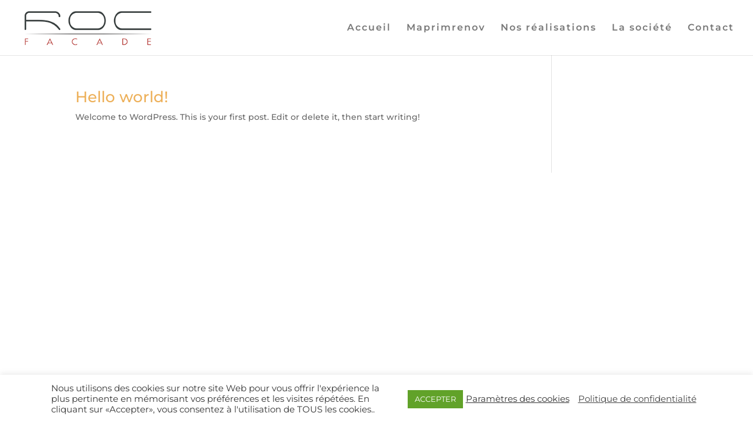

--- FILE ---
content_type: text/css
request_url: https://www.grouperoc.fr/wp-content/cache/fvm/min/1747666428-css6b35f9f15903d0f7394f8d227ccb9f3896144f8acac343da43b097346dafb.css
body_size: 123
content:
/* https://www.grouperoc.fr/wp-content/themes/Divi-child/style.css?ver=4.25.1 */
/*
Theme Name: Divi-child
Template: Divi
Description: Thème Divi-child
Author: Netcreative
Author URI: https://www.netcreative.fr
Tags: responsive-layout, one-column, two-columns, three-columns, four-columns, left-sidebar, right-sidebar, custom-background, custom-colors, featured-images, full-width-template, post-formats, rtl-language-support, theme-options, threaded-comments, translation-ready
License: GNU General Public License v2
License URI: http://www.gnu.org/licenses/gpl-2.0.html
*/

--- FILE ---
content_type: text/css
request_url: https://www.grouperoc.fr/wp-content/cache/fvm/min/1747666428-css4853d4a17b89a049ff14e2020b4a07d9d0f9208b8e1908926268dd9242cbd.css
body_size: 1767
content:
/* https://www.grouperoc.fr/wp-content/et-cache/global/et-divi-customizer-global.min.css?ver=1761231969 */
#et_search_icon:hover,.mobile_menu_bar:before,.mobile_menu_bar:after,.et_toggle_slide_menu:after,.et-social-icon a:hover,.et_pb_sum,.et_pb_pricing li a,.et_pb_pricing_table_button,.et_overlay:before,.entry-summary p.price ins,.et_pb_member_social_links a:hover,.et_pb_widget li a:hover,.et_pb_filterable_portfolio .et_pb_portfolio_filters li a.active,.et_pb_filterable_portfolio .et_pb_portofolio_pagination ul li a.active,.et_pb_gallery .et_pb_gallery_pagination ul li a.active,.wp-pagenavi span.current,.wp-pagenavi a:hover,.nav-single a,.tagged_as a,.posted_in a{color:#bd1622}.et_pb_contact_submit,.et_password_protected_form .et_submit_button,.et_pb_bg_layout_light .et_pb_newsletter_button,.comment-reply-link,.form-submit .et_pb_button,.et_pb_bg_layout_light .et_pb_promo_button,.et_pb_bg_layout_light .et_pb_more_button,.et_pb_contact p input[type="checkbox"]:checked+label i:before,.et_pb_bg_layout_light.et_pb_module.et_pb_button{color:#bd1622}.footer-widget h4{color:#bd1622}.et-search-form,.nav li ul,.et_mobile_menu,.footer-widget li:before,.et_pb_pricing li:before,blockquote{border-color:#bd1622}.et_pb_counter_amount,.et_pb_featured_table .et_pb_pricing_heading,.et_quote_content,.et_link_content,.et_audio_content,.et_pb_post_slider.et_pb_bg_layout_dark,.et_slide_in_menu_container,.et_pb_contact p input[type="radio"]:checked+label i:before{background-color:#bd1622}a{color:#ffba00}#main-header .nav li ul{background-color:rgba(0,0,0,0)}.et_secondary_nav_enabled #page-container #top-header{background-color:#bd1622!important}#et-secondary-nav li ul{background-color:#bd1622}.et_header_style_centered .mobile_nav .select_page,.et_header_style_split .mobile_nav .select_page,.et_nav_text_color_light #top-menu>li>a,.et_nav_text_color_dark #top-menu>li>a,#top-menu a,.et_mobile_menu li a,.et_nav_text_color_light .et_mobile_menu li a,.et_nav_text_color_dark .et_mobile_menu li a,#et_search_icon:before,.et_search_form_container input,span.et_close_search_field:after,#et-top-navigation .et-cart-info{color:#777}.et_search_form_container input::-moz-placeholder{color:#777}.et_search_form_container input::-webkit-input-placeholder{color:#777}.et_search_form_container input:-ms-input-placeholder{color:#777}#main-header .nav li ul a{color:#bd1622}#top-menu li a{font-size:16px}body.et_vertical_nav .container.et_search_form_container .et-search-form input{font-size:16px!important}#top-menu li a,.et_search_form_container input{letter-spacing:2px}.et_search_form_container input::-moz-placeholder{letter-spacing:2px}.et_search_form_container input::-webkit-input-placeholder{letter-spacing:2px}.et_search_form_container input:-ms-input-placeholder{letter-spacing:2px}.et_color_scheme_red #top-menu li.current-menu-ancestor>a,.et_color_scheme_red #top-menu li.current-menu-item>a,.et_color_scheme_red #top-menu li.current_page_item>a,.et_color_scheme_pink #top-menu li.current-menu-ancestor>a,.et_color_scheme_pink #top-menu li.current-menu-item>a,.et_color_scheme_pink #top-menu li.current_page_item>a,.et_color_scheme_orange #top-menu li.current-menu-ancestor>a,.et_color_scheme_orange #top-menu li.current-menu-item>a,.et_color_scheme_orange #top-menu li.current_page_item>a,.et_color_scheme_green #top-menu li.current-menu-ancestor>a,.et_color_scheme_green #top-menu li.current-menu-item>a,.et_color_scheme_green #top-menu li.current_page_item>a,#top-menu li.current-menu-ancestor>a,#top-menu li.current-menu-item>a,#top-menu li.current_page_item>a{color:#bd1622}#main-footer .footer-widget h4,#main-footer .widget_block h1,#main-footer .widget_block h2,#main-footer .widget_block h3,#main-footer .widget_block h4,#main-footer .widget_block h5,#main-footer .widget_block h6{color:#bd1622}.footer-widget li:before{border-color:#bd1622}.bottom-nav,.bottom-nav a,.bottom-nav li.current-menu-item a{color:#e02b20}#et-footer-nav .bottom-nav li.current-menu-item a{color:#e02b20}#footer-bottom .et-social-icon a{color:#fff}body .et_pb_button{background-color:#bd1622;border-color:#bd1622;border-radius:0}body.et_pb_button_helper_class .et_pb_button,body.et_pb_button_helper_class .et_pb_module.et_pb_button{color:#000}body .et_pb_button:after{font-size:32px;color:#000}@media only screen and (min-width:981px){.et_header_style_left #et-top-navigation,.et_header_style_split #et-top-navigation{padding:40px 0 0 0}.et_header_style_left #et-top-navigation nav>ul>li>a,.et_header_style_split #et-top-navigation nav>ul>li>a{padding-bottom:40px}.et_header_style_split .centered-inline-logo-wrap{width:80px;margin:-80px 0}.et_header_style_split .centered-inline-logo-wrap #logo{max-height:80px}.et_pb_svg_logo.et_header_style_split .centered-inline-logo-wrap #logo{height:80px}.et_header_style_centered #top-menu>li>a{padding-bottom:14px}.et_header_style_slide #et-top-navigation,.et_header_style_fullscreen #et-top-navigation{padding:31px 0 31px 0!important}.et_header_style_centered #main-header .logo_container{height:80px}#logo{max-height:82%}.et_pb_svg_logo #logo{height:82%}.et_header_style_centered.et_hide_primary_logo #main-header:not(.et-fixed-header) .logo_container,.et_header_style_centered.et_hide_fixed_logo #main-header.et-fixed-header .logo_container{height:14.4px}.et_fixed_nav #page-container .et-fixed-header#top-header{background-color:#bd1622!important}.et_fixed_nav #page-container .et-fixed-header#top-header #et-secondary-nav li ul{background-color:#bd1622}.et-fixed-header #top-menu a,.et-fixed-header #et_search_icon:before,.et-fixed-header #et_top_search .et-search-form input,.et-fixed-header .et_search_form_container input,.et-fixed-header .et_close_search_field:after,.et-fixed-header #et-top-navigation .et-cart-info{color:#777777!important}.et-fixed-header .et_search_form_container input::-moz-placeholder{color:#777777!important}.et-fixed-header .et_search_form_container input::-webkit-input-placeholder{color:#777777!important}.et-fixed-header .et_search_form_container input:-ms-input-placeholder{color:#777777!important}.et-fixed-header #top-menu li.current-menu-ancestor>a,.et-fixed-header #top-menu li.current-menu-item>a,.et-fixed-header #top-menu li.current_page_item>a{color:#bd1622!important}}@media only screen and (min-width:1350px){.et_pb_row{padding:27px 0}.et_pb_section{padding:54px 0}.single.et_pb_pagebuilder_layout.et_full_width_page .et_post_meta_wrapper{padding-top:81px}.et_pb_fullwidth_section{padding:0}}h1,h2,h3,h4,h5,h6{font-family:'Montserrat',Helvetica,Arial,Lucida,sans-serif}body,input,textarea,select{font-family:'Montserrat',Helvetica,Arial,Lucida,sans-serif}#main-footer{display:none}#formulaire-responsive{max-width:600px;margin:0 auto;width:100%}.rang-form{width:100%}.demi-colonne,.colonne{float:left;position:relative;padding:.65rem;width:100%;-webkit-box-sizing:border-box;-moz-box-sizing:border-box;box-sizing:border-box}.clearfix:after{content:"";display:table;clear:both}@media only screen and (min-width:48em){.demi-colonne{width:50%}}.wpcf7 input[type="text"],.wpcf7 input[type="email"],.wpcf7 textarea{width:100%;padding:8px;border:1px solid #ccc;border-radius:3px;-webkit-box-sizing:border-box;-moz-box-sizing:border-box;box-sizing:border-box}.wpcf7 input[type="text"]:focus{background:#fff}.wpcf7-submit{float:right;color:#69af36;font-family:'Noto Sans',sans-serif;border-color:#69af36;font-size:14px;line-height:49px;height:49px;font-weight:600;background-color:#fff;border-radius:4px;-moz-border-radius:4px;-webkit-border-radius:4px;text-transform:uppercase;border-width:2px;padding-left:26px;padding-right:26px}.wpcf7-submit:hover{background:#69af36;color:#fff}span.wpcf7-not-valid-tip{text-shadow:none;font-size:12px;color:#fff;background:red;padding:5px}div.wpcf7-validation-errors{text-shadow:none;border:transparent;background:#f9cd00;padding:5px;color:#9C6533;text-align:center;margin:0;font-size:12px}div.wpcf7-mail-sent-ok{text-align:center;text-shadow:none;padding:5px;font-size:12px;background:#59a80f;border-color:#59a80f;color:#fff;margin:0}